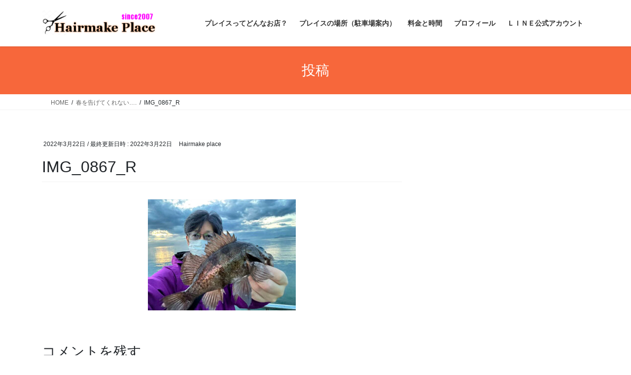

--- FILE ---
content_type: text/html; charset=UTF-8
request_url: https://hairmake-place.com/wp-admin/admin-ajax.php
body_size: -28
content:
342435.026c0abca7df0e03b37fdddcb86dbfac